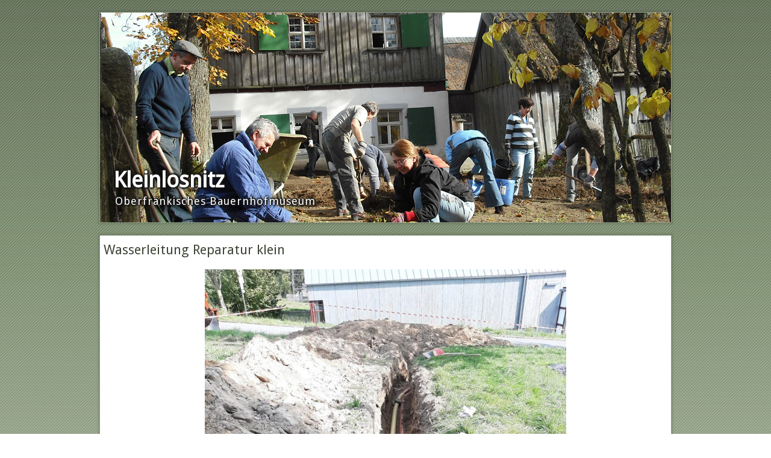

--- FILE ---
content_type: text/css
request_url: https://www.kleinlosnitz.de/wp-content/themes/kleinlosnitz_V2_0/style.css
body_size: 9167
content:
/*
Theme Name: kleinlosnitz_V2_0
Theme URI: 
Description: 
Version: 2.0
Author: Kirchmann-Medien
Author URI: http://www.k-medien.com
Tags: fixed-width, three-columns, valid HTML5, widgets
*/

/* Created by Artisteer v4.3.0.60745 */

#km-main
{
   background: #78886D url('images/page.png') fixed;
   background: -webkit-linear-gradient(top, rgba(68, 77, 62, 0.14) 0, rgba(128, 144, 117, 0.17) 436px, rgba(171, 182, 164, 0.27) 735px) no-repeat, url('images/page.png'), -webkit-linear-gradient(top, #55604D 0, #7D8E71 436px, #9AA691 735px) no-repeat;
   background: -moz-linear-gradient(top, rgba(68, 77, 62, 0.14) 0, rgba(128, 144, 117, 0.17) 436px, rgba(171, 182, 164, 0.27) 735px) no-repeat, url('images/page.png'), -moz-linear-gradient(top, #55604D 0, #7D8E71 436px, #9AA691 735px) no-repeat;
   background: -o-linear-gradient(top, rgba(68, 77, 62, 0.14) 0, rgba(128, 144, 117, 0.17) 436px, rgba(171, 182, 164, 0.27) 735px) no-repeat, url('images/page.png'), -o-linear-gradient(top, #55604D 0, #7D8E71 436px, #9AA691 735px) no-repeat;
   background: -ms-linear-gradient(top, rgba(68, 77, 62, 0.14) 0, rgba(128, 144, 117, 0.17) 436px, rgba(171, 182, 164, 0.27) 735px) no-repeat, url('images/page.png'), -ms-linear-gradient(top, #55604D 0, #7D8E71 436px, #9AA691 735px) no-repeat;
   -svg-background: linear-gradient(top, rgba(68, 77, 62, 0.14) 0, rgba(128, 144, 117, 0.17) 436px, rgba(171, 182, 164, 0.27) 735px) no-repeat, url('images/page.png'), linear-gradient(top, #55604D 0, #7D8E71 436px, #9AA691 735px) no-repeat;
   background: linear-gradient(to bottom, rgba(68, 77, 62, 0.14) 0, rgba(128, 144, 117, 0.17) 436px, rgba(171, 182, 164, 0.27) 735px) no-repeat, url('images/page.png'), linear-gradient(to bottom, #55604D 0, #7D8E71 436px, #9AA691 735px) no-repeat;
   background-attachment: fixed, fixed, fixed !important;
   margin:0 auto;
   font-size: 12px;
   font-family: 'Droid Sans', Arial, 'Arial Unicode MS', Helvetica, Sans-Serif;
   font-weight: normal;
   font-style: normal;
   position: relative;
   width: 100%;
   min-height: 100%;
   left: 0;
   top: 0;
   cursor:default;
   overflow:hidden;
}
table, ul.km-hmenu
{
   font-size: 12px;
   font-family: 'Droid Sans', Arial, 'Arial Unicode MS', Helvetica, Sans-Serif;
   font-weight: normal;
   font-style: normal;
}

h1, h2, h3, h4, h5, h6, p, a, ul, ol, li
{
   margin: 0;
   padding: 0;
}

/* Reset buttons border. It's important for input and button tags. 
 * border-collapse should be separate for shadow in IE. 
 */
.km-button
{
   border-collapse: separate;
   -webkit-background-origin: border !important;
   -moz-background-origin: border !important;
   background-origin: border-box !important;
   background: #729970;
   background: -webkit-linear-gradient(top, #638961 0, #6C956A 15%, #81A47F 40%, #84A682 50%, #81A47F 60%, #6C956A 85%, #638961 100%) no-repeat;
   background: -moz-linear-gradient(top, #638961 0, #6C956A 15%, #81A47F 40%, #84A682 50%, #81A47F 60%, #6C956A 85%, #638961 100%) no-repeat;
   background: -o-linear-gradient(top, #638961 0, #6C956A 15%, #81A47F 40%, #84A682 50%, #81A47F 60%, #6C956A 85%, #638961 100%) no-repeat;
   background: -ms-linear-gradient(top, #638961 0, #6C956A 15%, #81A47F 40%, #84A682 50%, #81A47F 60%, #6C956A 85%, #638961 100%) no-repeat;
   -svg-background: linear-gradient(top, #638961 0, #6C956A 15%, #81A47F 40%, #84A682 50%, #81A47F 60%, #6C956A 85%, #638961 100%) no-repeat;
   background: linear-gradient(to bottom, #638961 0, #6C956A 15%, #81A47F 40%, #84A682 50%, #81A47F 60%, #6C956A 85%, #638961 100%) no-repeat;
   -webkit-border-radius:3px;
   -moz-border-radius:3px;
   border-radius:3px;
   -webkit-box-shadow:1px 1px 2px 1px rgba(0, 0, 0, 0.15);
   -moz-box-shadow:1px 1px 2px 1px rgba(0, 0, 0, 0.15);
   box-shadow:1px 1px 2px 1px rgba(0, 0, 0, 0.15);
   border:1px solid #729970;
   padding:0 5px;
   margin:0 auto;
   height:19px;
}

.km-postcontent,
.km-postheadericons,
.km-postfootericons,
.km-blockcontent,
ul.km-vmenu a 
{
   text-align: left;
}

.km-postcontent,
.km-postcontent li,
.km-postcontent table,
.km-postcontent a,
.km-postcontent a:link,
.km-postcontent a:visited,
.km-postcontent a.visited,
.km-postcontent a:hover,
.km-postcontent a.hovered
{
   font-family: 'Droid Sans', Arial, 'Arial Unicode MS', Helvetica, Sans-Serif;
   line-height: 150%;
}

.km-postcontent p
{
   margin: 12px 0;
}

.km-postcontent h1, .km-postcontent h1 a, .km-postcontent h1 a:link, .km-postcontent h1 a:visited, .km-postcontent h1 a:hover,
.km-postcontent h2, .km-postcontent h2 a, .km-postcontent h2 a:link, .km-postcontent h2 a:visited, .km-postcontent h2 a:hover,
.km-postcontent h3, .km-postcontent h3 a, .km-postcontent h3 a:link, .km-postcontent h3 a:visited, .km-postcontent h3 a:hover,
.km-postcontent h4, .km-postcontent h4 a, .km-postcontent h4 a:link, .km-postcontent h4 a:visited, .km-postcontent h4 a:hover,
.km-postcontent h5, .km-postcontent h5 a, .km-postcontent h5 a:link, .km-postcontent h5 a:visited, .km-postcontent h5 a:hover,
.km-postcontent h6, .km-postcontent h6 a, .km-postcontent h6 a:link, .km-postcontent h6 a:visited, .km-postcontent h6 a:hover,
.km-blockheader .t, .km-blockheader .t a, .km-blockheader .t a:link, .km-blockheader .t a:visited, .km-blockheader .t a:hover,
.km-vmenublockheader .t, .km-vmenublockheader .t a, .km-vmenublockheader .t a:link, .km-vmenublockheader .t a:visited, .km-vmenublockheader .t a:hover,
.km-headline, .km-headline a, .km-headline a:link, .km-headline a:visited, .km-headline a:hover,
.km-slogan, .km-slogan a, .km-slogan a:link, .km-slogan a:visited, .km-slogan a:hover,
.km-postheader, .km-postheader a, .km-postheader a:link, .km-postheader a:visited, .km-postheader a:hover
{
   font-size: 29px;
   font-family: 'Droid Sans', Arial, 'Arial Unicode MS', Helvetica, Sans-Serif;
   font-weight: normal;
   font-style: normal;
   line-height: 120%;
}

.km-postcontent a, .km-postcontent a:link
{
   font-family: 'Droid Sans', Arial, 'Arial Unicode MS', Helvetica, Sans-Serif;
   text-decoration: none;
   color: #414A3B;
}

.km-postcontent a:visited, .km-postcontent a.visited
{
   font-family: 'Droid Sans', Arial, 'Arial Unicode MS', Helvetica, Sans-Serif;
   text-decoration: none;
   color: #414A3B;
}

.km-postcontent  a:hover, .km-postcontent a.hover
{
   font-family: 'Droid Sans', Arial, 'Arial Unicode MS', Helvetica, Sans-Serif;
   text-decoration: underline;
   color: #B6BFB0;
}

.km-postcontent h1
{
   color: #414A3B;
   margin: 10px 0 0;
   font-size: 27px;
   font-family: 'Droid Sans', Arial, 'Arial Unicode MS', Helvetica, Sans-Serif;
}

.km-blockcontent h1
{
   margin: 10px 0 0;
   font-size: 27px;
   font-family: 'Droid Sans', Arial, 'Arial Unicode MS', Helvetica, Sans-Serif;
}

.km-postcontent h1 a, .km-postcontent h1 a:link, .km-postcontent h1 a:hover, .km-postcontent h1 a:visited, .km-blockcontent h1 a, .km-blockcontent h1 a:link, .km-blockcontent h1 a:hover, .km-blockcontent h1 a:visited 
{
   font-size: 27px;
   font-family: 'Droid Sans', Arial, 'Arial Unicode MS', Helvetica, Sans-Serif;
}

.km-postcontent h2
{
   color: #414A3B;
   margin: 10px 0 0;
   font-size: 25px;
   font-family: 'Droid Sans', Arial, 'Arial Unicode MS', Helvetica, Sans-Serif;
}

.km-blockcontent h2
{
   margin: 10px 0 0;
   font-size: 25px;
   font-family: 'Droid Sans', Arial, 'Arial Unicode MS', Helvetica, Sans-Serif;
}

.km-postcontent h2 a, .km-postcontent h2 a:link, .km-postcontent h2 a:hover, .km-postcontent h2 a:visited, .km-blockcontent h2 a, .km-blockcontent h2 a:link, .km-blockcontent h2 a:hover, .km-blockcontent h2 a:visited 
{
   font-size: 25px;
   font-family: 'Droid Sans', Arial, 'Arial Unicode MS', Helvetica, Sans-Serif;
}

.km-postcontent h3
{
   color: #E2341D;
   margin: 10px 0 0;
   font-size: 16px;
   font-family: 'Droid Sans', Arial, 'Arial Unicode MS', Helvetica, Sans-Serif;
}

.km-blockcontent h3
{
   margin: 10px 0 0;
   font-size: 16px;
   font-family: 'Droid Sans', Arial, 'Arial Unicode MS', Helvetica, Sans-Serif;
}

.km-postcontent h3 a, .km-postcontent h3 a:link, .km-postcontent h3 a:hover, .km-postcontent h3 a:visited, .km-blockcontent h3 a, .km-blockcontent h3 a:link, .km-blockcontent h3 a:hover, .km-blockcontent h3 a:visited 
{
   font-size: 16px;
   font-family: 'Droid Sans', Arial, 'Arial Unicode MS', Helvetica, Sans-Serif;
}

.km-postcontent h4
{
   color: #233022;
   margin: 10px 0 0;
   font-size: 16px;
   font-family: 'Droid Sans', Arial, 'Arial Unicode MS', Helvetica, Sans-Serif;
}

.km-blockcontent h4
{
   margin: 10px 0 0;
   font-size: 16px;
   font-family: 'Droid Sans', Arial, 'Arial Unicode MS', Helvetica, Sans-Serif;
}

.km-postcontent h4 a, .km-postcontent h4 a:link, .km-postcontent h4 a:hover, .km-postcontent h4 a:visited, .km-blockcontent h4 a, .km-blockcontent h4 a:link, .km-blockcontent h4 a:hover, .km-blockcontent h4 a:visited 
{
   font-size: 16px;
   font-family: 'Droid Sans', Arial, 'Arial Unicode MS', Helvetica, Sans-Serif;
}

.km-postcontent h5
{
   color: #233022;
   margin: 10px 0 0;
   font-size: 13px;
   font-family: 'Droid Sans', Arial, 'Arial Unicode MS', Helvetica, Sans-Serif;
}

.km-blockcontent h5
{
   margin: 10px 0 0;
   font-size: 13px;
   font-family: 'Droid Sans', Arial, 'Arial Unicode MS', Helvetica, Sans-Serif;
}

.km-postcontent h5 a, .km-postcontent h5 a:link, .km-postcontent h5 a:hover, .km-postcontent h5 a:visited, .km-blockcontent h5 a, .km-blockcontent h5 a:link, .km-blockcontent h5 a:hover, .km-blockcontent h5 a:visited 
{
   font-size: 13px;
   font-family: 'Droid Sans', Arial, 'Arial Unicode MS', Helvetica, Sans-Serif;
}

.km-postcontent h6
{
   color: #527150;
   margin: 10px 0 0;
   font-size: 12px;
   font-family: 'Droid Sans', Arial, 'Arial Unicode MS', Helvetica, Sans-Serif;
}

.km-blockcontent h6
{
   margin: 10px 0 0;
   font-size: 12px;
   font-family: 'Droid Sans', Arial, 'Arial Unicode MS', Helvetica, Sans-Serif;
}

.km-postcontent h6 a, .km-postcontent h6 a:link, .km-postcontent h6 a:hover, .km-postcontent h6 a:visited, .km-blockcontent h6 a, .km-blockcontent h6 a:link, .km-blockcontent h6 a:hover, .km-blockcontent h6 a:visited 
{
   font-size: 12px;
   font-family: 'Droid Sans', Arial, 'Arial Unicode MS', Helvetica, Sans-Serif;
}

header, footer, article, nav, #km-hmenu-bg, .km-sheet, .km-hmenu a, .km-vmenu a, .km-slidenavigator > a, .km-checkbox:before, .km-radiobutton:before
{
   -webkit-background-origin: border !important;
   -moz-background-origin: border !important;
   background-origin: border-box !important;
}

header, footer, article, nav, #km-hmenu-bg, .km-sheet, .km-slidenavigator > a, .km-checkbox:before, .km-radiobutton:before
{
   display: block;
   -webkit-box-sizing: border-box;
   -moz-box-sizing: border-box;
   box-sizing: border-box;
}

ul
{
   list-style-type: none;
}

ol
{
   list-style-position: inside;
}

html, body
{
   height: 100%;
}

/**
 * 2. Prevent iOS text size adjust after orientation change, without disabling
 *    user zoom.
 * https://github.com/necolas/normalize.css
 */

html {
   -ms-text-size-adjust: 100%;
   /* 2 */
    -webkit-text-size-adjust: 100%;
/* 2 */}

body
{
   padding: 0;
   margin:0;
   min-width: 950px;
   color: #000000;
}

.km-header:before, 
#km-header-bg:before, 
.km-layout-cell:before, 
.km-layout-wrapper:before, 
.km-footer:before, 
.km-nav:before, 
#km-hmenu-bg:before, 
.km-sheet:before 
{
   width: 100%;
   content: " ";
   display: table;
   border-collapse: collapse;
   border-spacing: 0;
}

.km-header:after, 
#km-header-bg:after, 
.km-layout-cell:after, 
.km-layout-wrapper:after, 
.km-footer:after, 
.km-nav:after, 
#km-hmenu-bg:after, 
.km-sheet:after,
.cleared, .clearfix:after 
{
   clear: both;
   font: 0/0 serif;
   display: block;
   content: " ";
}

form
{
   padding: 0;
   margin: 0;
}

table.position
{
   position: relative;
   width: 100%;
   table-layout: fixed;
}

li h1, .km-postcontent li h1, .km-blockcontent li h1 
{
   margin:1px;
} 
li h2, .km-postcontent li h2, .km-blockcontent li h2 
{
   margin:1px;
} 
li h3, .km-postcontent li h3, .km-blockcontent li h3 
{
   margin:1px;
} 
li h4, .km-postcontent li h4, .km-blockcontent li h4 
{
   margin:1px;
} 
li h5, .km-postcontent li h5, .km-blockcontent li h5 
{
   margin:1px;
} 
li h6, .km-postcontent li h6, .km-blockcontent li h6 
{
   margin:1px;
} 
li p, .km-postcontent li p, .km-blockcontent li p 
{
   margin:1px;
}


.km-shapes
{
   position: absolute;
   top: 0;
   right: 0;
   bottom: 0;
   left: 0;
   overflow: hidden;
   z-index: 0;
}

.km-slider-inner {
   position: relative;
   overflow: hidden;
   width: 100%;
   height: 100%;
}

.km-slidenavigator > a {
   display: inline-block;
   vertical-align: middle;
   outline-style: none;
   font-size: 1px;
}

.km-slidenavigator > a:last-child {
   margin-right: 0 !important;
}

.km-headline
{
  display: inline-block;
  position: absolute;
  min-width: 50px;
  top: 257px;
  left: 3.18%;
  margin-left: -6px !important;
  line-height: 100%;
  -webkit-transform: rotate(0deg);
  -moz-transform: rotate(0deg);
  -o-transform: rotate(0deg);
  -ms-transform: rotate(0deg);
  transform: rotate(0deg);
  z-index: 101;
}

.km-headline, 
.km-headline a, 
.km-headline a:link, 
.km-headline a:visited, 
.km-headline a:hover
{
font-size: 36px;
font-family: 'Droid Sans', Arial, 'Arial Unicode MS', Helvetica, Sans-Serif;
font-weight: bold;
font-style: normal;
text-decoration: none;
text-align: left;
text-shadow: 2px 0px 3px rgb(23, 23, 23), 2px 0px 3px rgb(23, 23, 23), 0px -2px 3px rgb(23, 23, 23), 0px 2px 3px rgb(23, 23, 23), 1px 0px 13px rgba(0, 0, 0, 0.99);
  padding: 0;
  margin: 0;
  color: #FFFFFF !important;
  white-space: nowrap;
}
.km-slogan
{
  display: inline-block;
  position: absolute;
  min-width: 50px;
  top: 306px;
  left: 4.06%;
  line-height: 100%;
  margin-left: -13px !important;
  -webkit-transform: rotate(0deg);
  -moz-transform: rotate(0deg);
  -o-transform: rotate(0deg);
  -ms-transform: rotate(0deg);
  transform: rotate(0deg);
  z-index: 102;
  white-space: nowrap;
}

.km-slogan, 
.km-slogan a, 
.km-slogan a:link, 
.km-slogan a:visited, 
.km-slogan a:hover
{
font-size: 18px;
font-family: 'Droid Sans', Arial, 'Arial Unicode MS', Helvetica, Sans-Serif;
text-decoration: none;
letter-spacing: 1px;
text-align: left;
text-shadow: 2px 0px 2px rgb(23, 23, 23), 2px 0px 2px rgb(23, 23, 23), 0px -2px 2px rgb(23, 23, 23), 0px 2px 2px rgb(23, 23, 23), 1px 0px 12px rgba(0, 0, 0, 0.99);
  padding: 0;
  margin: 0;
  color: #FFFFFF !important;
}







.km-header
{
   -webkit-box-shadow:0 0 3px 2px rgba(0, 0, 0, 0.15);
   -moz-box-shadow:0 0 3px 2px rgba(0, 0, 0, 0.15);
   box-shadow:0 0 3px 2px rgba(0, 0, 0, 0.15);
   border:1px solid #92A088;
   margin:20px auto 0;
   background-repeat: no-repeat;
   height: 350px;
   background-image: url('images/header.jpg');
   background-position: 0 0;
   position: relative;
   width: 950px;
   z-index: auto !important;
}

.custom-responsive .km-header
{
   background-image: url('images/header.jpg');
   background-position: 0 0;
}

.default-responsive .km-header,
.default-responsive #km-header-bg
{
   background-image: url('images/header.jpg');
   background-position: center center;
   background-size: cover;
}

.km-header>.widget 
{
   position:absolute;
   z-index:101;
}

.km-sheet
{
   background: #FFFFFF;
   -webkit-box-shadow:0 0 3px 2px rgba(0, 0, 0, 0.15);
   -moz-box-shadow:0 0 3px 2px rgba(0, 0, 0, 0.15);
   box-shadow:0 0 3px 2px rgba(0, 0, 0, 0.15);
   border:1px solid #92A088;
   padding:6px;
   margin:20px auto 0;
   position:relative;
   cursor:auto;
   width: 950px;
   z-index: auto !important;
}

.km-layout-wrapper
{
   position: relative;
   margin: 0 auto 0 auto;
   z-index: auto !important;
}

.km-content-layout
{
   display: table;
   width: 100%;
   table-layout: fixed;
}

.km-content-layout-row 
{
   display: table-row;
}

.km-layout-cell
{
   -webkit-box-sizing: border-box;
   -moz-box-sizing: border-box;
   box-sizing: border-box;
   display: table-cell;
   vertical-align: top;
}

/* need only for content layout in post content */ 
.km-postcontent .km-content-layout
{
   border-collapse: collapse;
}

.km-vmenublock
{
   margin:5px;
}
div.km-vmenublock img
{
   margin: 0;
}

.km-vmenublockheader
{
   padding:10px 0;
   margin:0 auto;
}
.km-vmenublockheader .t,
.km-vmenublockheader .t a,
.km-vmenublockheader .t a:link,
.km-vmenublockheader .t a:visited, 
.km-vmenublockheader .t a:hover
{
   color: #000000;
   font-size: 16px;
   font-family: 'Droid Sans', Arial, 'Arial Unicode MS', Helvetica, Sans-Serif;
   font-weight: normal;
   font-style: normal;
   margin: 0 10px;
}

.km-vmenublockcontent
{
   margin:0 auto;
}

ul.km-vmenu, ul.km-vmenu ul
{
   list-style: none;
   display: block;
}

ul.km-vmenu, ul.km-vmenu li
{
   display: block;
   margin: 0;
   padding: 0;
   width: auto;
   line-height: 0;
}

ul.km-vmenu
{
   margin-top: 0;
   margin-bottom: 0;
}

ul.km-vmenu ul
{
   display: none;
   margin: 0;
   padding: 0;
   position: relative;
}

ul.km-vmenu ul.active
{
   display: block;
}

ul.km-vmenu>li>a
{
   padding:0 15px;
   margin:0 auto;
   font-size: 12px;
   font-family: 'Droid Sans', Arial, 'Arial Unicode MS', Helvetica, Sans-Serif;
   font-weight: normal;
   font-style: normal;
   text-decoration: none;
   color: #384E37;
   min-height: 30px;
   line-height: 30px;
}
ul.km-vmenu a 
{
   display: block;
   cursor: pointer;
   z-index: 1;
   position:relative;
}

ul.km-vmenu li{
   position:relative;
}

ul.km-vmenu>li
{
   margin-top: 1px;
}
ul.km-vmenu>li>ul
{
   padding: 0;
   margin-top: 0;
   margin-bottom: 0;
}
ul.km-vmenu>li:first-child
{
   margin-top:0;
}

ul.km-vmenu>li>a:before
{
   content:url('images/vmenuitemicon.png');
   margin-right:5px;
   bottom: 2px;
   position:relative;
   display:inline-block;
   vertical-align:middle;
   font-size:0;
   line-height:0;
}
.opera ul.km-vmenu>li>a:before
{
   /* Vertical-align:middle in Opera doesn't need additional offset */
    bottom: 0;
}

ul.km-vmenu>li>a.active:before
{
   content:url('images/vmenuactiveitemicon.png');
   margin-right:5px;
   bottom: 2px;
   position:relative;
   display:inline-block;
   vertical-align:middle;
   font-size:0;
   line-height:0;
}
.opera ul.km-vmenu>li>a.active:before
{
   /* Vertical-align:middle in Opera doesn't need additional offset */
    bottom: 0;
}

ul.km-vmenu>li>a:hover:before,  ul.km-vmenu>li>a.active:hover:before,  ul.km-vmenu>li:hover>a:before,  ul.km-vmenu>li:hover>a.active:before
{
   content:url('images/vmenuhovereditemicon.png');
   margin-right:5px;
   bottom: 2px;
   position:relative;
   display:inline-block;
   vertical-align:middle;
   font-size:0;
   line-height:0;
}
.opera ul.km-vmenu>li>a:hover:before, .opera   ul.km-vmenu>li>a.active:hover:before, .opera   ul.km-vmenu>li:hover>a:before, .opera   ul.km-vmenu>li:hover>a.active:before
{
   /* Vertical-align:middle in Opera doesn't need additional offset */
    bottom: 0;
}

ul.km-vmenu>li>a:hover, ul.km-vmenu>li>a.active:hover
{
   background: #8FAF8E;
   padding:0 15px;
   margin:0 auto;
}
ul.km-vmenu>li>a:hover, ul.km-vmenu>li>a.active:hover
{
   text-decoration: none;
}

ul.km-vmenu a:hover, ul.km-vmenu a.active:hover 
{
   color: #185468;
}

ul.km-vmenu>li>a.active:hover>span.border-top, ul.km-vmenu>li>a.active:hover>span.border-bottom 
{
   background-color: transparent;
}

ul.km-vmenu>li>a.active
{
   padding:0 15px;
   margin:0 auto;
   text-decoration: none;
   color: #384E37;
}

ul.km-vmenu>li:after, ul.km-vmenu>li>ul:after{
   display: block;
   position: absolute;
   content: ' ';
   left: 0;
   right: 0;
   top: -1px;
}

ul.km-vmenu>li:after, ul.km-vmenu>li>ul:after{
   z-index: 1;
   height: 0;
   border-bottom: 1px dotted #D8DDD5;
}

ul.km-vmenu>li:first-child:before, ul.km-vmenu>li:first-child:after 
{
   display:none;
}

ul.km-vmenu>li>ul:before
{
   margin:0 auto;
   display: block;
   position: absolute;
   content: ' ';
   top: 0;
   right: 0;
   bottom: 0;
   left: 0;
}

ul.km-vmenu li li a
{
   margin:0 auto;
   position: relative;
}
ul.km-vmenu ul li
{
   margin: 0;
   padding: 0;
}
ul.km-vmenu li li{
   position: relative;
   margin-top: 0;
}

ul.km-vmenu ul a
{
   display: block;
   position: relative;
   min-height: 24px;
   overflow: visible;
   padding: 0;
   padding-left: 27px;
   padding-right: 27px;
   z-index: 0;
   line-height: 24px;
   color: #384E37;
   font-size: 12px;
   font-family: 'Droid Sans', Arial, 'Arial Unicode MS', Helvetica, Sans-Serif;
   font-weight: normal;
   font-style: normal;
   text-decoration: none;
   margin-left: 0;
   margin-right: 0;
}

ul.km-vmenu ul a:visited, ul.km-vmenu ul a.active:hover, ul.km-vmenu ul a:hover, ul.km-vmenu ul a.active
{
   line-height: 24px;
   color: #384E37;
   font-size: 12px;
   font-family: 'Droid Sans', Arial, 'Arial Unicode MS', Helvetica, Sans-Serif;
   font-weight: normal;
   font-style: normal;
   text-decoration: none;
   margin-left: 0;
   margin-right: 0;
}

ul.km-vmenu ul ul a
{
   padding-left: 54px;
}
ul.km-vmenu ul ul ul a
{
   padding-left: 81px;
}
ul.km-vmenu ul ul ul ul a
{
   padding-left: 108px;
}
ul.km-vmenu ul ul ul ul ul a
{
   padding-left: 135px;
}

ul.km-vmenu ul>li>a:hover, ul.km-vmenu ul>li>a.active:hover
{
   background: #ADC4AB;
   margin:0 auto;
}
ul.km-vmenu ul li a:hover, ul.km-vmenu ul li a.active:hover
{
   text-decoration: none;
   color: #FFFFFF;
}

ul.km-vmenu ul a:hover:after
{
   background-position: center ;
}
ul.km-vmenu ul a.active:hover:after
{
   background-position: center ;
}
ul.km-vmenu ul a.active:after
{
   background-position: bottom ;
}

ul.km-vmenu ul>li>a.active
{
   background: #ADC4AB;
   margin:0 auto;
}
ul.km-vmenu ul a.active, ul.km-vmenu ul a:hover, ul.km-vmenu ul a.active:hover
{
   text-decoration: none;
   color: #415A3F;
}

.km-block
{
   -webkit-border-radius:4px;
   -moz-border-radius:4px;
   border-radius:4px;
   margin:3px;
}
div.km-block img
{
   border: none;
   margin: 5px;
}

.km-blockheader
{
   padding:12px 0;
   margin:0 auto;
}
.km-blockheader .t,
.km-blockheader .t a,
.km-blockheader .t a:link,
.km-blockheader .t a:visited, 
.km-blockheader .t a:hover
{
   color: #000000;
   font-size: 16px;
   font-family: 'Droid Sans', Arial, 'Arial Unicode MS', Helvetica, Sans-Serif;
   font-weight: normal;
   font-style: normal;
   margin: 0 5px;
}

.km-blockcontent
{
   margin:0 auto;
   color: #3F4739;
   font-size: 12px;
   font-family: 'Droid Sans', Arial, 'Arial Unicode MS', Helvetica, Sans-Serif;
   line-height: 175%;
}
.km-blockcontent table,
.km-blockcontent li, 
.km-blockcontent a,
.km-blockcontent a:link,
.km-blockcontent a:visited,
.km-blockcontent a:hover
{
   color: #3F4739;
   font-size: 12px;
   font-family: 'Droid Sans', Arial, 'Arial Unicode MS', Helvetica, Sans-Serif;
   line-height: 175%;
}

.km-blockcontent p
{
   margin: 0 5px;
}

.km-blockcontent a, .km-blockcontent a:link
{
   color: #414A3B;
   font-family: 'Droid Sans', Arial, 'Arial Unicode MS', Helvetica, Sans-Serif;
}

.km-blockcontent a:visited, .km-blockcontent a.visited
{
   color: #414A3B;
   font-family: 'Droid Sans', Arial, 'Arial Unicode MS', Helvetica, Sans-Serif;
   text-decoration: none;
}

.km-blockcontent a:hover, .km-blockcontent a.hover
{
   color: #7D8E71;
   font-family: 'Droid Sans', Arial, 'Arial Unicode MS', Helvetica, Sans-Serif;
   text-decoration: none;
}
.km-block ul>li:before
{
   content:url('images/blockbullets.png');
   margin-right:6px;
   bottom: 2px;
   position:relative;
   display:inline-block;
   vertical-align:middle;
   font-size:0;
   line-height:0;
   margin-left: -13px;
}
.opera .km-block ul>li:before
{
   /* Vertical-align:middle in Opera doesn't need additional offset */
    bottom: 0;
}

.km-block li
{
   font-size: 12px;
   font-family: 'Droid Sans', Arial, 'Arial Unicode MS', Helvetica, Sans-Serif;
   line-height: 175%;
   color: #3F4739;
   margin: 5px 0 0 10px;
}

.km-block ul>li, .km-block ol
{
   padding: 0;
}

.km-block ul>li
{
   padding-left: 13px;
}

.km-breadcrumbs
{
   margin:0 auto;
}

a.km-button,
a.km-button:link,
a:link.km-button:link,
body a.km-button:link,
a.km-button:visited,
body a.km-button:visited,
input.km-button,
button.km-button
{
   text-decoration: none;
   font-size: 12px;
   font-family: 'Droid Sans', Arial, 'Arial Unicode MS', Helvetica, Sans-Serif;
   font-weight: normal;
   font-style: normal;
   position:relative;
   display: inline-block;
   vertical-align: middle;
   white-space: nowrap;
   text-align: center;
   color: #000000;
   margin: 0 5px 0 0 !important;
   overflow: visible;
   cursor: pointer;
   text-indent: 0;
   line-height: 19px;
   -webkit-box-sizing: content-box;
   -moz-box-sizing: content-box;
   box-sizing: content-box;
}

.km-button img
{
   margin: 0;
   vertical-align: middle;
}

.firefox2 .km-button
{
   display: block;
   float: left;
}

input, select, textarea, a.km-search-button span
{
   vertical-align: middle;
   font-size: 12px;
   font-family: 'Droid Sans', Arial, 'Arial Unicode MS', Helvetica, Sans-Serif;
   font-weight: normal;
   font-style: normal;
}

.km-block select 
{
   width:96%;
}

input.km-button
{
   float: none !important;
   -webkit-appearance: none;
}

.km-button.active, .km-button.active:hover
{
   background: #8FAF8E;
   background: -webkit-linear-gradient(top, #7BA079 0, #9BB79A 40%, #9EB99D 50%, #9BB79A 60%, #7BA079 100%) no-repeat;
   background: -moz-linear-gradient(top, #7BA079 0, #9BB79A 40%, #9EB99D 50%, #9BB79A 60%, #7BA079 100%) no-repeat;
   background: -o-linear-gradient(top, #7BA079 0, #9BB79A 40%, #9EB99D 50%, #9BB79A 60%, #7BA079 100%) no-repeat;
   background: -ms-linear-gradient(top, #7BA079 0, #9BB79A 40%, #9EB99D 50%, #9BB79A 60%, #7BA079 100%) no-repeat;
   -svg-background: linear-gradient(top, #7BA079 0, #9BB79A 40%, #9EB99D 50%, #9BB79A 60%, #7BA079 100%) no-repeat;
   background: linear-gradient(to bottom, #7BA079 0, #9BB79A 40%, #9EB99D 50%, #9BB79A 60%, #7BA079 100%) no-repeat;
   -webkit-border-radius:3px;
   -moz-border-radius:3px;
   border-radius:3px;
   -webkit-box-shadow:1px 1px 2px 1px rgba(0, 0, 0, 0.15);
   -moz-box-shadow:1px 1px 2px 1px rgba(0, 0, 0, 0.15);
   box-shadow:1px 1px 2px 1px rgba(0, 0, 0, 0.15);
   border:1px solid #729970;
   padding:0 5px;
   margin:0 auto;
}
.km-button.active, .km-button.active:hover {
   color: #0A252E !important;
}

.km-button.hover, .km-button:hover
{
   background: #8FAF8E;
   background: -webkit-linear-gradient(top, #7BA079 0, #9BB79A 40%, #9EB99D 50%, #9BB79A 60%, #7BA079 100%) no-repeat;
   background: -moz-linear-gradient(top, #7BA079 0, #9BB79A 40%, #9EB99D 50%, #9BB79A 60%, #7BA079 100%) no-repeat;
   background: -o-linear-gradient(top, #7BA079 0, #9BB79A 40%, #9EB99D 50%, #9BB79A 60%, #7BA079 100%) no-repeat;
   background: -ms-linear-gradient(top, #7BA079 0, #9BB79A 40%, #9EB99D 50%, #9BB79A 60%, #7BA079 100%) no-repeat;
   -svg-background: linear-gradient(top, #7BA079 0, #9BB79A 40%, #9EB99D 50%, #9BB79A 60%, #7BA079 100%) no-repeat;
   background: linear-gradient(to bottom, #7BA079 0, #9BB79A 40%, #9EB99D 50%, #9BB79A 60%, #7BA079 100%) no-repeat;
   -webkit-border-radius:3px;
   -moz-border-radius:3px;
   border-radius:3px;
   -webkit-box-shadow:1px 1px 2px 1px rgba(0, 0, 0, 0.15);
   -moz-box-shadow:1px 1px 2px 1px rgba(0, 0, 0, 0.15);
   box-shadow:1px 1px 2px 1px rgba(0, 0, 0, 0.15);
   border:1px solid #729970;
   padding:0 5px;
   margin:0 auto;
}
.km-button.hover, .km-button:hover {
   color: #000000 !important;
}

input[type="text"], input[type="password"], input[type="email"], input[type="url"], input[type="color"], input[type="date"], input[type="datetime"], input[type="datetime-local"], input[type="month"], input[type="number"], input[type="range"], input[type="tel"], input[type="time"], input[type="week"], textarea
{
   background: #FFFFFF;
   -webkit-box-shadow:0 0 2px 1px rgba(0, 0, 0, 0.2);
   -moz-box-shadow:0 0 2px 1px rgba(0, 0, 0, 0.2);
   box-shadow:0 0 2px 1px rgba(0, 0, 0, 0.2);
   border:1px solid #7AC7E1;
   margin:0 auto;
}
input[type="text"], input[type="password"], input[type="email"], input[type="url"], input[type="color"], input[type="date"], input[type="datetime"], input[type="datetime-local"], input[type="month"], input[type="number"], input[type="range"], input[type="tel"], input[type="time"], input[type="week"], textarea
{
   width: auto;
   padding: 4px 0;
   color: #185468 !important;
   font-size: 12px;
   font-family: 'Droid Sans', Arial, 'Arial Unicode MS', Helvetica, Sans-Serif;
   font-weight: normal;
   font-style: normal;
   text-shadow: none;
}
input.km-error, textarea.km-error
{
   background: #FFFFFF;
   background: -webkit-linear-gradient(top, #BEC6B8 0, #DBDFD7 50%, #B6BFB0 50%, #D0D6CC 100%) no-repeat;
   background: -moz-linear-gradient(top, #BEC6B8 0, #DBDFD7 50%, #B6BFB0 50%, #D0D6CC 100%) no-repeat;
   background: -o-linear-gradient(top, #BEC6B8 0, #DBDFD7 50%, #B6BFB0 50%, #D0D6CC 100%) no-repeat;
   background: -ms-linear-gradient(top, #BEC6B8 0, #DBDFD7 50%, #B6BFB0 50%, #D0D6CC 100%) no-repeat;
   -svg-background: linear-gradient(top, #BEC6B8 0, #DBDFD7 50%, #B6BFB0 50%, #D0D6CC 100%) no-repeat;
   background: linear-gradient(to bottom, #BEC6B8 0, #DBDFD7 50%, #B6BFB0 50%, #D0D6CC 100%) no-repeat;
   border:1px solid #E2341D;
   margin:0 auto;
}
input.km-error, textarea.km-error {
   color: #185468 !important;
   font-size: 12px;
   font-family: 'Droid Sans', Arial, 'Arial Unicode MS', Helvetica, Sans-Serif;
   font-weight: normal;
   font-style: normal;
}
form.km-search input[type="text"]
{
   border-radius: 0;
   border:1px solid rgba(70, 79, 64, 0.75);
   margin:0 auto;
   width: 100%;
   padding: 4px 0;
   -webkit-box-sizing: border-box;
   -moz-box-sizing: border-box;
   box-sizing: border-box;
   color: #185468 !important;
   font-size: 12px;
   font-family: 'Droid Sans', Arial, 'Arial Unicode MS', Helvetica, Sans-Serif;
   font-weight: normal;
   font-style: normal;
}
form.km-search 
{
   background-image: none;
   border: 0;
   display:block;
   position:relative;
   top:0;
   padding:0;
   margin:5px;
   left:0;
   line-height: 0;
}

form.km-search input, a.km-search-button
{
   -webkit-appearance: none;
   top:0;
   right:0;
}

form.km-search>input, a.km-search-button{
   bottom:0;
   left:0;
   vertical-align: middle;
}

form.km-search input[type="submit"], input.km-search-button, a.km-search-button
{
   border-radius: 0;
   margin:0 auto;
}
form.km-search input[type="submit"], input.km-search-button, a.km-search-button {
   position:absolute;
   left:auto;
   display:block;
   border:none;
   background:url('images/searchicon.png') center center no-repeat;
   width:24px;
   height: 100%;
   padding:0;
   color: #000000 !important;
   cursor: pointer;
}

a.km-search-button span.km-search-button-text {
   display: none;
}

label.km-checkbox:before
{
   background: #FFFFFF;
   background: -webkit-linear-gradient(top, #D8DDD5 0, #FAFAF9 20%, #E5E8E3 50%, #D3D8CF 80%, #DDE1DA 100%) no-repeat;
   background: -moz-linear-gradient(top, #D8DDD5 0, #FAFAF9 20%, #E5E8E3 50%, #D3D8CF 80%, #DDE1DA 100%) no-repeat;
   background: -o-linear-gradient(top, #D8DDD5 0, #FAFAF9 20%, #E5E8E3 50%, #D3D8CF 80%, #DDE1DA 100%) no-repeat;
   background: -ms-linear-gradient(top, #D8DDD5 0, #FAFAF9 20%, #E5E8E3 50%, #D3D8CF 80%, #DDE1DA 100%) no-repeat;
   -svg-background: linear-gradient(top, #D8DDD5 0, #FAFAF9 20%, #E5E8E3 50%, #D3D8CF 80%, #DDE1DA 100%) no-repeat;
   background: linear-gradient(to bottom, #D8DDD5 0, #FAFAF9 20%, #E5E8E3 50%, #D3D8CF 80%, #DDE1DA 100%) no-repeat;
   -webkit-border-radius:2px;
   -moz-border-radius:2px;
   border-radius:2px;
   -webkit-box-shadow:0 0 2px 1px rgba(0, 0, 0, 0.4);
   -moz-box-shadow:0 0 2px 1px rgba(0, 0, 0, 0.4);
   box-shadow:0 0 2px 1px rgba(0, 0, 0, 0.4);
   border:1px solid #92A088;
   margin:0 auto;
   width:16px;
   height:16px;
}
label.km-checkbox
{
   cursor: pointer;
   font-size: 12px;
   font-family: 'Droid Sans', Arial, 'Arial Unicode MS', Helvetica, Sans-Serif;
   font-weight: normal;
   font-style: normal;
   line-height: 16px;
   display: inline-block;
   color: #185468 !important;
}

.km-checkbox>input[type="checkbox"]
{
   margin: 0 5px 0 0;
}

label.km-checkbox.active:before
{
   background: #C1D3C0;
   background: -webkit-linear-gradient(top, #B8CCB7 0, #DCE6DB 20%, #C7D7C6 50%, #B5CAB4 80%, #C1D3C0 100%) no-repeat;
   background: -moz-linear-gradient(top, #B8CCB7 0, #DCE6DB 20%, #C7D7C6 50%, #B5CAB4 80%, #C1D3C0 100%) no-repeat;
   background: -o-linear-gradient(top, #B8CCB7 0, #DCE6DB 20%, #C7D7C6 50%, #B5CAB4 80%, #C1D3C0 100%) no-repeat;
   background: -ms-linear-gradient(top, #B8CCB7 0, #DCE6DB 20%, #C7D7C6 50%, #B5CAB4 80%, #C1D3C0 100%) no-repeat;
   -svg-background: linear-gradient(top, #B8CCB7 0, #DCE6DB 20%, #C7D7C6 50%, #B5CAB4 80%, #C1D3C0 100%) no-repeat;
   background: linear-gradient(to bottom, #B8CCB7 0, #DCE6DB 20%, #C7D7C6 50%, #B5CAB4 80%, #C1D3C0 100%) no-repeat;
   -webkit-border-radius:2px;
   -moz-border-radius:2px;
   border-radius:2px;
   -webkit-box-shadow:0 0 2px 1px rgba(0, 0, 0, 0.4);
   -moz-box-shadow:0 0 2px 1px rgba(0, 0, 0, 0.4);
   box-shadow:0 0 2px 1px rgba(0, 0, 0, 0.4);
   border:1px solid #50B6D7;
   margin:0 auto;
   width:16px;
   height:16px;
   display: inline-block;
}

label.km-checkbox.hovered:before
{
   background: #B4E0EE;
   background: -webkit-linear-gradient(top, #A8DAEB 0, #DAEFF7 20%, #B8E1EF 50%, #A4D9EA 80%, #B0DEED 100%) no-repeat;
   background: -moz-linear-gradient(top, #A8DAEB 0, #DAEFF7 20%, #B8E1EF 50%, #A4D9EA 80%, #B0DEED 100%) no-repeat;
   background: -o-linear-gradient(top, #A8DAEB 0, #DAEFF7 20%, #B8E1EF 50%, #A4D9EA 80%, #B0DEED 100%) no-repeat;
   background: -ms-linear-gradient(top, #A8DAEB 0, #DAEFF7 20%, #B8E1EF 50%, #A4D9EA 80%, #B0DEED 100%) no-repeat;
   -svg-background: linear-gradient(top, #A8DAEB 0, #DAEFF7 20%, #B8E1EF 50%, #A4D9EA 80%, #B0DEED 100%) no-repeat;
   background: linear-gradient(to bottom, #A8DAEB 0, #DAEFF7 20%, #B8E1EF 50%, #A4D9EA 80%, #B0DEED 100%) no-repeat;
   -webkit-border-radius:2px;
   -moz-border-radius:2px;
   border-radius:2px;
   -webkit-box-shadow:0 0 2px 1px rgba(0, 0, 0, 0.4);
   -moz-box-shadow:0 0 2px 1px rgba(0, 0, 0, 0.4);
   box-shadow:0 0 2px 1px rgba(0, 0, 0, 0.4);
   border:1px solid #50B6D7;
   margin:0 auto;
   width:16px;
   height:16px;
   display: inline-block;
}

label.km-radiobutton:before
{
   background: #FFFFFF;
   background: -webkit-linear-gradient(top, #D8DDD5 0, #FAFAF9 20%, #E5E8E3 50%, #D3D8CF 80%, #DDE1DA 100%) no-repeat;
   background: -moz-linear-gradient(top, #D8DDD5 0, #FAFAF9 20%, #E5E8E3 50%, #D3D8CF 80%, #DDE1DA 100%) no-repeat;
   background: -o-linear-gradient(top, #D8DDD5 0, #FAFAF9 20%, #E5E8E3 50%, #D3D8CF 80%, #DDE1DA 100%) no-repeat;
   background: -ms-linear-gradient(top, #D8DDD5 0, #FAFAF9 20%, #E5E8E3 50%, #D3D8CF 80%, #DDE1DA 100%) no-repeat;
   -svg-background: linear-gradient(top, #D8DDD5 0, #FAFAF9 20%, #E5E8E3 50%, #D3D8CF 80%, #DDE1DA 100%) no-repeat;
   background: linear-gradient(to bottom, #D8DDD5 0, #FAFAF9 20%, #E5E8E3 50%, #D3D8CF 80%, #DDE1DA 100%) no-repeat;
   -webkit-border-radius:6px;
   -moz-border-radius:6px;
   border-radius:6px;
   -webkit-box-shadow:0 0 2px 1px rgba(0, 0, 0, 0.4);
   -moz-box-shadow:0 0 2px 1px rgba(0, 0, 0, 0.4);
   box-shadow:0 0 2px 1px rgba(0, 0, 0, 0.4);
   border:1px solid #92A088;
   margin:0 auto;
   width:12px;
   height:12px;
}
label.km-radiobutton
{
   cursor: pointer;
   font-size: 12px;
   font-family: 'Droid Sans', Arial, 'Arial Unicode MS', Helvetica, Sans-Serif;
   font-weight: normal;
   font-style: normal;
   line-height: 12px;
   display: inline-block;
   color: #185468 !important;
}

.km-radiobutton>input[type="radio"]
{
   vertical-align: baseline;
   margin: 0 5px 0 0;
}

label.km-radiobutton.active:before
{
   background: #C1D3C0;
   background: -webkit-linear-gradient(top, #B8CCB7 0, #DCE6DB 20%, #C7D7C6 50%, #B5CAB4 80%, #C1D3C0 100%) no-repeat;
   background: -moz-linear-gradient(top, #B8CCB7 0, #DCE6DB 20%, #C7D7C6 50%, #B5CAB4 80%, #C1D3C0 100%) no-repeat;
   background: -o-linear-gradient(top, #B8CCB7 0, #DCE6DB 20%, #C7D7C6 50%, #B5CAB4 80%, #C1D3C0 100%) no-repeat;
   background: -ms-linear-gradient(top, #B8CCB7 0, #DCE6DB 20%, #C7D7C6 50%, #B5CAB4 80%, #C1D3C0 100%) no-repeat;
   -svg-background: linear-gradient(top, #B8CCB7 0, #DCE6DB 20%, #C7D7C6 50%, #B5CAB4 80%, #C1D3C0 100%) no-repeat;
   background: linear-gradient(to bottom, #B8CCB7 0, #DCE6DB 20%, #C7D7C6 50%, #B5CAB4 80%, #C1D3C0 100%) no-repeat;
   -webkit-border-radius:6px;
   -moz-border-radius:6px;
   border-radius:6px;
   -webkit-box-shadow:0 0 2px 1px rgba(0, 0, 0, 0.4);
   -moz-box-shadow:0 0 2px 1px rgba(0, 0, 0, 0.4);
   box-shadow:0 0 2px 1px rgba(0, 0, 0, 0.4);
   border:1px solid #50B6D7;
   margin:0 auto;
   width:12px;
   height:12px;
   display: inline-block;
}

label.km-radiobutton.hovered:before
{
   background: #B4E0EE;
   background: -webkit-linear-gradient(top, #A8DAEB 0, #DAEFF7 20%, #B8E1EF 50%, #A4D9EA 80%, #B0DEED 100%) no-repeat;
   background: -moz-linear-gradient(top, #A8DAEB 0, #DAEFF7 20%, #B8E1EF 50%, #A4D9EA 80%, #B0DEED 100%) no-repeat;
   background: -o-linear-gradient(top, #A8DAEB 0, #DAEFF7 20%, #B8E1EF 50%, #A4D9EA 80%, #B0DEED 100%) no-repeat;
   background: -ms-linear-gradient(top, #A8DAEB 0, #DAEFF7 20%, #B8E1EF 50%, #A4D9EA 80%, #B0DEED 100%) no-repeat;
   -svg-background: linear-gradient(top, #A8DAEB 0, #DAEFF7 20%, #B8E1EF 50%, #A4D9EA 80%, #B0DEED 100%) no-repeat;
   background: linear-gradient(to bottom, #A8DAEB 0, #DAEFF7 20%, #B8E1EF 50%, #A4D9EA 80%, #B0DEED 100%) no-repeat;
   -webkit-border-radius:6px;
   -moz-border-radius:6px;
   border-radius:6px;
   -webkit-box-shadow:0 0 2px 1px rgba(0, 0, 0, 0.4);
   -moz-box-shadow:0 0 2px 1px rgba(0, 0, 0, 0.4);
   box-shadow:0 0 2px 1px rgba(0, 0, 0, 0.4);
   border:1px solid #50B6D7;
   margin:0 auto;
   width:12px;
   height:12px;
   display: inline-block;
}

.km-comments
{
   border-top:1px dotted #92A088;
   margin:0 auto;
   margin-top: 25px;
}

.km-comments h2
{
   color: #282D24;
}

.km-comment-inner
{
   background: #E2E8EE;
   background: transparent;
   -webkit-border-radius:2px;
   -moz-border-radius:2px;
   border-radius:2px;
   padding:5px;
   margin:0 auto;
   margin-left: 94px;
}
.km-comment-avatar 
{
   float:left;
   width:80px;
   height:80px;
   padding:1px;
   background:#fff;
   border:1px solid #E2E8EE;
}

.km-comment-avatar>img
{
   margin:0 !important;
   border:none !important;
}

.km-comment-content
{
   padding:10px 0;
   color: #364B35;
   font-family: 'Droid Sans', Arial, 'Arial Unicode MS', Helvetica, Sans-Serif;
}

.km-comment
{
   margin-top: 6px;
}

#comment-list>li:first-child>.km-comment
{
   margin-top: 0;
}

.km-comment-header
{
   color: #282D24;
   font-family: 'Droid Sans', Arial, 'Arial Unicode MS', Helvetica, Sans-Serif;
   line-height: 100%;
}

.km-comment-header a, 
.km-comment-header a:link, 
.km-comment-header a:visited,
.km-comment-header a.visited,
.km-comment-header a:hover,
.km-comment-header a.hovered
{
   font-family: 'Droid Sans', Arial, 'Arial Unicode MS', Helvetica, Sans-Serif;
   line-height: 100%;
}

.km-comment-header a, .km-comment-header a:link
{
   font-family: 'Droid Sans', Arial, 'Arial Unicode MS', Helvetica, Sans-Serif;
   color: #85947A;
}

.km-comment-header a:visited, .km-comment-header a.visited
{
   font-family: 'Droid Sans', Arial, 'Arial Unicode MS', Helvetica, Sans-Serif;
   color: #85947A;
}

.km-comment-header a:hover,  .km-comment-header a.hovered
{
   font-family: 'Droid Sans', Arial, 'Arial Unicode MS', Helvetica, Sans-Serif;
   color: #85947A;
}

.km-comment-content a, 
.km-comment-content a:link, 
.km-comment-content a:visited,
.km-comment-content a.visited,
.km-comment-content a:hover,
.km-comment-content a.hovered
{
   font-family: 'Droid Sans', Arial, 'Arial Unicode MS', Helvetica, Sans-Serif;
}

.km-comment-content a, .km-comment-content a:link
{
   font-family: 'Droid Sans', Arial, 'Arial Unicode MS', Helvetica, Sans-Serif;
   color: #2789AA;
}

.km-comment-content a:visited, .km-comment-content a.visited
{
   font-family: 'Droid Sans', Arial, 'Arial Unicode MS', Helvetica, Sans-Serif;
   color: #476246;
}

.km-comment-content a:hover,  .km-comment-content a.hovered
{
   font-family: 'Droid Sans', Arial, 'Arial Unicode MS', Helvetica, Sans-Serif;
   color: #2789AA;
}

.km-pager
{
   background: #EFF2F5;
   background: -webkit-linear-gradient(top, #FFFFFF 0, #93A8BE 100%) no-repeat;
   background: -moz-linear-gradient(top, #FFFFFF 0, #93A8BE 100%) no-repeat;
   background: -o-linear-gradient(top, #FFFFFF 0, #93A8BE 100%) no-repeat;
   background: -ms-linear-gradient(top, #FFFFFF 0, #93A8BE 100%) no-repeat;
   -svg-background: linear-gradient(top, #FFFFFF 0, #93A8BE 100%) no-repeat;
   background: linear-gradient(to bottom, #FFFFFF 0, #93A8BE 100%) no-repeat;
   -webkit-border-radius:2px;
   -moz-border-radius:2px;
   border-radius:2px;
   border:1px solid #92A088;
   padding:5px;
}

.km-pager>*:last-child
{
   margin-right:0 !important;
}

.km-pager>span {
   cursor:default;
}

.km-pager>*
{
   background: #D0D6CC;
   background: -webkit-linear-gradient(top, #FAFAF9 0, #A4B09C 100%) no-repeat;
   background: -moz-linear-gradient(top, #FAFAF9 0, #A4B09C 100%) no-repeat;
   background: -o-linear-gradient(top, #FAFAF9 0, #A4B09C 100%) no-repeat;
   background: -ms-linear-gradient(top, #FAFAF9 0, #A4B09C 100%) no-repeat;
   -svg-background: linear-gradient(top, #FAFAF9 0, #A4B09C 100%) no-repeat;
   background: linear-gradient(to bottom, #FAFAF9 0, #A4B09C 100%) no-repeat;
   -webkit-border-radius:2px;
   -moz-border-radius:2px;
   border-radius:2px;
   border:1px solid #D0D6CC;
   padding:7px;
   margin:0 4px 0 auto;
   line-height: normal;
   position:relative;
   display:inline-block;
   margin-left: 0;
}

.km-pager a:link,
.km-pager a:visited,
.km-pager .active
{
   line-height: normal;
   font-family: 'Droid Sans', Arial, 'Arial Unicode MS', Helvetica, Sans-Serif;
   text-decoration: none;
   color: #1C1F19
;
}

.km-pager .active
{
   background: #B6BFC9;
   background: -webkit-linear-gradient(top, #E5E8EB 0, #8796A6 100%) no-repeat;
   background: -moz-linear-gradient(top, #E5E8EB 0, #8796A6 100%) no-repeat;
   background: -o-linear-gradient(top, #E5E8EB 0, #8796A6 100%) no-repeat;
   background: -ms-linear-gradient(top, #E5E8EB 0, #8796A6 100%) no-repeat;
   -svg-background: linear-gradient(top, #E5E8EB 0, #8796A6 100%) no-repeat;
   background: linear-gradient(to bottom, #E5E8EB 0, #8796A6 100%) no-repeat;
   border:1px solid #D0D6CC;
   padding:7px;
   margin:0 4px 0 auto;
   color: #FFFFFF
;
}

.km-pager .more
{
   background: #D0D6CC;
   background: -webkit-linear-gradient(top, #FAFAF9 0, #A4B09C 100%) no-repeat;
   background: -moz-linear-gradient(top, #FAFAF9 0, #A4B09C 100%) no-repeat;
   background: -o-linear-gradient(top, #FAFAF9 0, #A4B09C 100%) no-repeat;
   background: -ms-linear-gradient(top, #FAFAF9 0, #A4B09C 100%) no-repeat;
   -svg-background: linear-gradient(top, #FAFAF9 0, #A4B09C 100%) no-repeat;
   background: linear-gradient(to bottom, #FAFAF9 0, #A4B09C 100%) no-repeat;
   border:1px solid #D0D6CC;
   margin:0 4px 0 auto;
}
.km-pager a.more:link,
.km-pager a.more:visited
{
   color: #0A252E
;
}
.km-pager a:hover
{
   background: #ACB6A4;
   background: -webkit-linear-gradient(top, #D3D8CF 0, #829277 100%) no-repeat;
   background: -moz-linear-gradient(top, #D3D8CF 0, #829277 100%) no-repeat;
   background: -o-linear-gradient(top, #D3D8CF 0, #829277 100%) no-repeat;
   background: -ms-linear-gradient(top, #D3D8CF 0, #829277 100%) no-repeat;
   -svg-background: linear-gradient(top, #D3D8CF 0, #829277 100%) no-repeat;
   background: linear-gradient(to bottom, #D3D8CF 0, #829277 100%) no-repeat;
   border:1px solid #D0D6CC;
   padding:7px;
   margin:0 4px 0 auto;
}
.km-pager  a:hover,
.km-pager  a.more:hover
{
   color: #1E221B
;
}
.km-pager>*:after
{
   margin:0 0 0 auto;
   display:inline-block;
   position:absolute;
   content: ' ';
   top:0;
   width:0;
   height:100%;
   right: 0;
   text-decoration:none;
}

.km-pager>*:last-child:after{
   display:none;
}

.km-commentsform
{
   background: #E2E8EE;
   background: transparent;
   padding:10px;
   margin:0 auto;
   margin-top:25px;
   color: #282D24;
}

.km-commentsform h2{
   padding-bottom:10px;
   margin: 0;
   color: #282D24;
}

.km-commentsform label {
   display: inline-block;
   line-height: 25px;
}

.km-commentsform input:not([type=submit]), .km-commentsform textarea {
   box-sizing: border-box;
   -moz-box-sizing: border-box;
   -webkit-box-sizing: border-box;
   width:100%;
   max-width:100%;
}

.km-commentsform .form-submit
{
   margin-top: 10px;
}
.km-post
{
   background: #B4E0EE;
   background: transparent;
   -webkit-border-radius:6px;
   -moz-border-radius:6px;
   border-radius:6px;
}
a img
{
   border: 0;
}

.km-article img, img.km-article, .km-block img, .km-footer-text img
{
   margin: 7px 7px 7px 7px;
}

.km-metadata-icons img
{
   border: none;
   vertical-align: middle;
   margin: 2px;
}

.km-article table, table.km-article
{
   border-collapse: collapse;
   margin: 1px;
}

.km-post .km-content-layout-br
{
   height: 0;
}

.km-article th, .km-article td
{
   padding: 2px;
   vertical-align: top;
   text-align: left;
}

.km-article th
{
   text-align: center;
   vertical-align: middle;
   padding: 7px;
}

pre
{
   overflow: auto;
   padding: 0.1em;
}

.preview-cms-logo
{
   border: 0;
   margin: 1em 1em 0 0;
   float: left;
}

.image-caption-wrapper
{
   padding: 7px 7px 7px 7px;
   -webkit-box-sizing: border-box;
   -moz-box-sizing: border-box;
   box-sizing: border-box;
}

.image-caption-wrapper img
{
   margin: 0 !important;
   -webkit-box-sizing: border-box;
   -moz-box-sizing: border-box;
   box-sizing: border-box;
}

.image-caption-wrapper div.km-collage
{
   margin: 0 !important;
   -webkit-box-sizing: border-box;
   -moz-box-sizing: border-box;
   box-sizing: border-box;
}

.image-caption-wrapper p
{
   font-size: 80%;
   text-align: right;
   margin: 0;
}

.km-postheader
{
   color: #3F4739;
   margin: 5px 10px 5px 0;
   font-size: 22px;
   font-family: 'Droid Sans', Arial, 'Arial Unicode MS', Helvetica, Sans-Serif;
   font-weight: normal;
   font-style: normal;
   text-align: left;
}

.km-postheader a, 
.km-postheader a:link, 
.km-postheader a:visited,
.km-postheader a.visited,
.km-postheader a:hover,
.km-postheader a.hovered
{
   font-size: 22px;
   font-family: 'Droid Sans', Arial, 'Arial Unicode MS', Helvetica, Sans-Serif;
   font-weight: normal;
   font-style: normal;
   text-align: left;
}

.km-postheader a, .km-postheader a:link
{
   font-family: 'Droid Sans', Arial, 'Arial Unicode MS', Helvetica, Sans-Serif;
   text-decoration: none;
   text-align: left;
   color: #3F4739;
}

.km-postheader a:visited, .km-postheader a.visited
{
   font-family: 'Droid Sans', Arial, 'Arial Unicode MS', Helvetica, Sans-Serif;
   text-decoration: none;
   text-align: left;
   color: #3F4739;
}

.km-postheader a:hover,  .km-postheader a.hovered
{
   font-family: 'Droid Sans', Arial, 'Arial Unicode MS', Helvetica, Sans-Serif;
   text-decoration: none;
   text-align: left;
   color: #414A3B;
}

.km-postcontent ul>li:before,  .km-post ul>li:before,  .km-textblock ul>li:before
{
   content:url('images/postbullets.png');
   margin-right:3px;
   bottom: 2px;
   position:relative;
   display:inline-block;
   vertical-align:middle;
   font-size:0;
   line-height:0;
}
.opera .km-postcontent ul>li:before, .opera   .km-post ul>li:before, .opera   .km-textblock ul>li:before
{
   /* Vertical-align:middle in Opera doesn't need additional offset */
    bottom: 0;
}

.km-postcontent li, .km-post li, .km-textblock li
{
   font-family: 'Droid Sans', Arial, 'Arial Unicode MS', Helvetica, Sans-Serif;
   color: #141712;
   margin: 3px 0 0 11px;
}

.km-postcontent ul>li, .km-post ul>li, .km-textblock ul>li, .km-postcontent ol, .km-post ol, .km-textblock ol
{
   padding: 0;
}

.km-postcontent ul>li, .km-post ul>li, .km-textblock ul>li
{
   padding-left: 10px;
}

.km-postcontent ul>li:before,  .km-post ul>li:before,  .km-textblock ul>li:before
{
   margin-left: -10px;
}

.km-postcontent ol, .km-post ol, .km-textblock ol, .km-postcontent ul, .km-post ul, .km-textblock ul
{
   margin: 1em 0 1em 11px;
}

.km-postcontent li ol, .km-post li ol, .km-textblock li ol, .km-postcontent li ul, .km-post li ul, .km-textblock li ul
{
   margin: 0.5em 0 0.5em 11px;
}

.km-postcontent li, .km-post li, .km-textblock li
{
   margin: 3px 0 0 0;
}

.km-postcontent ol>li, .km-post ol>li, .km-textblock ol>li
{
   /* overrides overflow for "ul li" and sets the default value */
  overflow: visible;
}

.km-postcontent ul>li, .km-post ul>li, .km-textblock ul>li
{
   /* makes "ul li" not to align behind the image if they are in the same line */
  overflow-x: visible;
   overflow-y: hidden;
}

blockquote
{
   background: #FFFFFF url('images/postquote.png') no-repeat scroll;
   padding:15px 15px 15px 43px;
   margin:0 0 0 15px;
   color: #476246;
   font-family: 'Droid Sans', Arial, 'Arial Unicode MS', Helvetica, Sans-Serif;
   font-weight: normal;
   font-style: italic;
   text-align: left;
   /* makes block not to align behind the image if they are in the same line */
  overflow: auto;
   clear:both;
}
blockquote a, .km-postcontent blockquote a, .km-blockcontent blockquote a, .km-footer-text blockquote a,
blockquote a:link, .km-postcontent blockquote a:link, .km-blockcontent blockquote a:link, .km-footer-text blockquote a:link,
blockquote a:visited, .km-postcontent blockquote a:visited, .km-blockcontent blockquote a:visited, .km-footer-text blockquote a:visited,
blockquote a:hover, .km-postcontent blockquote a:hover, .km-blockcontent blockquote a:hover, .km-footer-text blockquote a:hover
{
   color: #476246;
   font-family: 'Droid Sans', Arial, 'Arial Unicode MS', Helvetica, Sans-Serif;
   font-weight: normal;
   font-style: italic;
   text-align: left;
}

/* Override native 'p' margins*/
blockquote p,
.km-postcontent blockquote p,
.km-blockcontent blockquote p,
.km-footer-text blockquote p
{
   margin: 0;
   margin: 5px 0;
}

.km-footer
{
   border-top:1px solid #92A088;
   padding:8px;
   margin:0 auto;
   position: relative;
   color: #282D24;
   font-size: 12px;
   font-family: 'Droid Sans', Arial, 'Arial Unicode MS', Helvetica, Sans-Serif;
   line-height: 175%;
   text-align: center;
}

.km-footer-text a,
.km-footer-text a:link,
.km-footer-text a:visited,
.km-footer-text a:hover,
.km-footer-text td, 
.km-footer-text th,
.km-footer-text caption
{
   color: #282D24;
   font-size: 12px;
   font-family: 'Droid Sans', Arial, 'Arial Unicode MS', Helvetica, Sans-Serif;
   line-height: 175%;
}

.km-footer-text p 
{
   padding:0;
   text-align: center;
}

.km-footer-text a,
.km-footer-text a:link
{
   color: #414A3B;
   font-family: 'Droid Sans', Arial, 'Arial Unicode MS', Helvetica, Sans-Serif;
   text-decoration: none;
}

.km-footer-text a:visited
{
   color: #414A3B;
   font-family: 'Droid Sans', Arial, 'Arial Unicode MS', Helvetica, Sans-Serif;
   text-decoration: none;
}

.km-footer-text a:hover
{
   color: #B6BFB0;
   font-family: 'Droid Sans', Arial, 'Arial Unicode MS', Helvetica, Sans-Serif;
   text-decoration: underline;
}

.km-footer-text h1
{
   color: #78886D;
   font-family: 'Droid Sans', Arial, 'Arial Unicode MS', Helvetica, Sans-Serif;
}

.km-footer-text h2
{
   color: #92A088;
   font-family: 'Droid Sans', Arial, 'Arial Unicode MS', Helvetica, Sans-Serif;
}

.km-footer-text h3
{
   color: #50B6D7;
   font-family: 'Droid Sans', Arial, 'Arial Unicode MS', Helvetica, Sans-Serif;
}

.km-footer-text h4
{
   color: #ADC4AB;
   font-family: 'Droid Sans', Arial, 'Arial Unicode MS', Helvetica, Sans-Serif;
}

.km-footer-text h5
{
   color: #ADC4AB;
   font-family: 'Droid Sans', Arial, 'Arial Unicode MS', Helvetica, Sans-Serif;
}

.km-footer-text h6
{
   color: #ADC4AB;
   font-family: 'Droid Sans', Arial, 'Arial Unicode MS', Helvetica, Sans-Serif;
}

.km-footer-text img
{
   border: none;
   margin: 0;
}

.km-rss-tag-icon
{
   background:  url('images/footerrssicon.png') no-repeat scroll;
   margin:0 auto;
   min-height:32px;
   min-width:32px;
   display: inline-block;
   text-indent: 35px;
   background-position: left center;
   vertical-align: middle;
}

.km-rss-tag-icon:empty
{
   vertical-align: middle;
}

.km-facebook-tag-icon
{
   background:  url('images/footerfacebookicon.png') no-repeat scroll;
   margin:0 auto;
   min-height:32px;
   min-width:32px;
   display: inline-block;
   text-indent: 35px;
   background-position: left center;
   vertical-align: middle;
}

.km-facebook-tag-icon:empty
{
   vertical-align: middle;
}

.km-twitter-tag-icon
{
   background:  url('images/footertwittericon.png') no-repeat scroll;
   margin:0 auto;
   min-height:32px;
   min-width:32px;
   display: inline-block;
   text-indent: 35px;
   background-position: left center;
   vertical-align: middle;
}

.km-twitter-tag-icon:empty
{
   vertical-align: middle;
}

.km-tumblr-tag-icon
{
   background:  url('images/tumblricon.png') no-repeat scroll;
   margin:0 auto;
   min-height:32px;
   min-width:32px;
   display: inline-block;
   text-indent: 35px;
   background-position: left center;
   vertical-align: middle;
}

.km-tumblr-tag-icon:empty
{
   vertical-align: middle;
}

.km-pinterest-tag-icon
{
   background:  url('images/pinteresticon.png') no-repeat scroll;
   margin:0 auto;
   min-height:32px;
   min-width:32px;
   display: inline-block;
   text-indent: 35px;
   background-position: left center;
   vertical-align: middle;
}

.km-pinterest-tag-icon:empty
{
   vertical-align: middle;
}

.km-vimeo-tag-icon
{
   background:  url('images/vimeoicon.png') no-repeat scroll;
   margin:0 auto;
   min-height:33px;
   min-width:32px;
   display: inline-block;
   text-indent: 35px;
   background-position: left center;
   vertical-align: middle;
}

.km-vimeo-tag-icon:empty
{
   vertical-align: middle;
}

.km-youtube-tag-icon
{
   background:  url('images/youtubeicon.png') no-repeat scroll;
   margin:0 auto;
   min-height:32px;
   min-width:32px;
   display: inline-block;
   text-indent: 35px;
   background-position: left center;
   vertical-align: middle;
}

.km-youtube-tag-icon:empty
{
   vertical-align: middle;
}

.km-linkedin-tag-icon
{
   background:  url('images/linkedinicon.png') no-repeat scroll;
   margin:0 auto;
   min-height:32px;
   min-width:32px;
   display: inline-block;
   text-indent: 35px;
   background-position: left center;
   vertical-align: middle;
}

.km-linkedin-tag-icon:empty
{
   vertical-align: middle;
}

.km-footer-text ul>li:before
{
   content:url('images/footerbullets.png');
   margin-right:6px;
   bottom: 2px;
   position:relative;
   display:inline-block;
   vertical-align:middle;
   font-size:0;
   line-height:0;
   margin-left: -12px;
}
.opera .km-footer-text ul>li:before
{
   /* Vertical-align:middle in Opera doesn't need additional offset */
    bottom: 0;
}

.km-footer-text li
{
   font-size: 12px;
   font-family: 'Droid Sans', Arial, 'Arial Unicode MS', Helvetica, Sans-Serif;
   color: #1F6F89;
}

.km-footer-text ul>li, .km-footer-text ol
{
   padding: 0;
}

.km-footer-text ul>li
{
   padding-left: 12px;
}

.km-page-footer, 
.km-page-footer a,
.km-page-footer a:link,
.km-page-footer a:visited,
.km-page-footer a:hover
{
   font-family: Arial;
   font-size: 10px;
   letter-spacing: normal;
   word-spacing: normal;
   font-style: normal;
   font-weight: normal;
   text-decoration: underline;
   color: #C6CDC1;
}

.km-page-footer
{
   position: relative;
   z-index: auto !important;
   padding: 1em;
   text-align: center !important;
   text-decoration: none;
   color: #A4D9EA;
}

.km-lightbox-wrapper 
{
   background: #333;
   background: rgba(0, 0, 0, .8);
   bottom: 0;
   left: 0;
   padding: 0 100px;
   position: fixed;
   right: 0;
   text-align: center;
   top: 0;
   z-index: 1000000;
}

.km-lightbox,
.km-lightbox-wrapper .km-lightbox-image
{
   cursor: pointer;
}

.km-lightbox-wrapper .km-lightbox-image
{
   border: 6px solid #fff;
   border-radius: 3px;
   display: none;
   max-width: 100%;
   vertical-align: middle;
}

.km-lightbox-wrapper .km-lightbox-image.active
{
   display: inline-block;
}

.km-lightbox-wrapper .lightbox-error
{
   background: #fff;
   border: 1px solid #b4b4b4;
   border-radius: 10px;
   box-shadow: 0 2px 5px #333;
   height: 80px;
   opacity: .95;
   padding: 20px;
   position: fixed;
   width: 300px;
   z-index: 100;
}

.km-lightbox-wrapper .loading
{
   background: #fff url('images/preloader-01.gif') center center no-repeat;
   border: 1px solid #b4b4b4;
   border-radius: 10px;
   box-shadow: 0 2px 5px #333;
   height: 32px;
   opacity: .5;
   padding: 10px;
   position: fixed;
   width: 32px;
   z-index: 10100;
}

.km-lightbox-wrapper .arrow
{
   cursor: pointer;
   height: 100px;
   opacity: .5;
   filter: alpha(opacity=50);
   position: fixed;
   width: 82px;
   z-index: 10003;
}

.km-lightbox-wrapper .arrow.left
{
   left: 9px;
}

.km-lightbox-wrapper .arrow.right
{
   right: 9px;
}

.km-lightbox-wrapper .arrow:hover
{
   opacity: 1;
   filter: alpha(opacity=100);
}

.km-lightbox-wrapper .arrow.disabled 
{
   display: none;
}

.km-lightbox-wrapper .arrow-t, 
.km-lightbox-wrapper .arrow-b
{
   background-color: #fff;
   border-radius: 3px;
   height: 6px;
   left: 26px;
   position: relative;
   width: 30px;
}

.km-lightbox-wrapper .arrow-t
{
   top: 38px;
}

.km-lightbox-wrapper .arrow-b
{
   top: 50px;
}

.km-lightbox-wrapper .close
{
   cursor: pointer;
   height: 22px;
   opacity: .5;
   filter: alpha(opacity=50);
   position: fixed;
   right: 39px;
   top: 30px;
   width: 22px;
   z-index: 10003;
}

.km-lightbox-wrapper .close:hover 
{
   opacity: 1;
   filter: alpha(opacity=100);
}

.km-lightbox-wrapper .close .cw, 
.km-lightbox-wrapper .close .ccw
{
   background-color: #fff;
   border-radius: 3px;
   height: 6px;
   position: absolute;
   left: -4px;
   top: 8px;
   width: 30px;
}

.km-lightbox-wrapper .cw
{
   transform: rotate(45deg);
   -ms-transform: rotate(45deg);
   /* IE 9 */
    -webkit-transform: rotate(45deg);
   /* Safari and Chrome */
    -o-transform: rotate(45deg);
   /* Opera */
    -moz-transform: rotate(45deg);
/* Firefox */}

.km-lightbox-wrapper .ccw
{
   transform: rotate(-45deg);
   -ms-transform: rotate(-45deg);
   /* IE 9 */
    -webkit-transform: rotate(-45deg);
   /* Safari and Chrome */
    -o-transform: rotate(-45deg);
   /* Opera */
    -moz-transform: rotate(-45deg);
/* Firefox */}

.km-lightbox-wrapper .close-alt, 
.km-lightbox-wrapper .arrow-right-alt, 
.km-lightbox-wrapper .arrow-left-alt 
{
   color: #fff;
   display: none;
   font-size: 2.5em;
   line-height: 100%;
}

.ie8 .km-lightbox-wrapper .close-alt, 
.ie8 .km-lightbox-wrapper .arrow-right-alt, 
.ie8 .km-lightbox-wrapper .arrow-left-alt 
{
   display: block;
}

.ie8 .km-lightbox-wrapper .cw, 
.ie8 .km-lightbox-wrapper .ccw 
{
   display: none;
}

.km-content-layout .km-sidebar1
{
   background: #B4E0EE;
   background: transparent;
   margin:0 auto;
   width: 200px;
}

.km-content-layout .km-content
{
   margin:0 auto;
}

.km-content-layout .km-sidebar2
{
   background: #B4E0EE;
   background: transparent;
   margin:0 auto;
   width: 200px;
}



#comment
{
    width:99%;
}

#comments-list, #comments-list .comment 
{
  background: none;
  padding:0;
  margin:0;
  overflow: visible;
}

#comments-list .comment:before, #comments-list .comment:after
{
  display:none;
}

#comments-list .comment .comment 
{
  margin-left: 20px;
}

span.page-navi-outer, span.page-navi-inner 
{
    position:relative;
    display:block;
    float:left;
    margin:0;
    padding:0;
}

span.page-navi-outer
{
  margin: 1px;
  border: 1px solid #aaa;
}

span.page-navi-inner 
{
  padding: 1px;
  min-width:14px;
  line-height:18px;
  text-align:center;
  border: 2px solid #fff;
  font-weight:bold;
}

a span.page-navi-inner, span.page-navi-caption span.page-navi-inner 
{
    border-width:1px;
    font-weight:normal;
}

a span.page-navi-outer, span.page-navi-caption
{
    margin:2px 1px;
}

ul#comments-list li cite
{
  font-size: 1.2em;
}

#commentform textarea
{
  width: 100%;
}

#commentform
{
  text-align:left;
}

.rtl #commentform
{
  text-align:right;
}

img.wp-smiley
{
  border: none;
  margin: 1px;
  vertical-align:middle;
  padding: 0;
}

.navigation
{
  display: block;
  text-align: center;
}

/* Recommended by http://codex.wordpress.org/CSS */
/* Begin */
.aligncenter, div.aligncenter, .km-article .aligncenter img, .aligncenter img.km-article, .aligncenter img, img.aligncenter
{
  display: block;
  margin-left: auto;
  margin-right: auto;
}

p.aligncenter , p.center 
{
   text-align: center; 
}

.alignleft
{
  float: left;
}

.alignright
{
  float: right;
}

.wp-caption
{
  border: 1px solid #ddd;
  background-color: #f3f3f3;
  padding-top: 4px;
  margin: 10px;
}

.wp-caption img
{
  margin: 0;
  padding: 0;
  border: 0 none;
}

.wp-caption p.wp-caption-text
{
  font-size: 11px;
  line-height: 17px;
  padding: 0 4px 5px;
  margin: 0;
}

.wp-caption, .wp-caption p
{
    text-align: center;
}

.gallery {
	margin: 0 auto 18px;
    clear:both;
    overflow:hidden;
}

.gallery .gallery-item {
	float: left;
	margin-top: 0;
	text-align: center;
	width: 33%;
}
.gallery img {
	border: 2px solid #cfcfcf;
}

.gallery .gallery-caption {
	color: #888;
	font-size: 12px;
	margin: 0 0 12px;
}

.gallery dl {
	margin: 0;
}

.gallery img {
	border: 10px solid #f1f1f1;
}

.gallery br+br {
	display: none;
}
/* End */


.hidden
{
  display: none;
}

/* Calendar */
#wp-calendar {
  empty-cells: show;
  margin: 10px auto 0;
  width: 155px;
}

#wp-calendar #next a {
  padding-right: 10px;
  text-align: right;
}

#wp-calendar #prev a {
  padding-left: 10px;
  text-align: left;
}

#wp-calendar a {
  display: block;
}

#wp-calendar caption {
  text-align: center;
  width: 100%;
}

#wp-calendar td {
  padding: 3px 0;
  text-align: center;
}

.gallery {
  letter-spacing: normal;
}

.km-content {
  position: relative;
  z-index: 1;   
}

#todays-events{
  position: relative;
  z-index: 11;    
}

#upcoming-events{
  position: relative;
  z-index: 10;    
}

img.wp-post-image 
{
    margin:0 5px 5px 0 !important;
}

ul#comments-list li
{
    list-style-image: none;
    background:none;
    list-style-type:none;
    
}

div.km-footer div.km-content-layout
{
    margin:0 auto;
    width:100%;
}

div.km-layout-cell-size1 
{
    width:100%;
}

div.km-layout-cell-size2 
{
    width:50%;
}
div.km-layout-cell-size3 
{
    width:33%;
}

div.km-layout-cell-size4
{
    width:25%;
}

.km-widget-title
{
    padding:0 0 0 24px;
    margin-bottom:0;
}

div.km-center-wrapper
{
  position: relative;
  float: right;
  right: 50%;

}

div.km-center-inner
{
  position: relative;
  float: left;
  left: 50%;
}

.firefox2 div.km-center-inner
{
  float: none;
}

.km-hmenu-extra1, .km-hmenu-extra2 {
 font-size:12px;
}

div.breadcrumbs h4, 
div.breadcrumbs p, 
li.pingback p, 
#respond p,
h3#reply-title, 
h4#comments, 
h4.box-title
{
    margin:0;
}

#respond .comment-notes {
	margin-bottom: 1em;
}

.form-allowed-tags {
	line-height: 1em;
}

#comments-list #respond {
	/*margin-left: NaNpx !important; TODO NodeJS*/
}

#cancel-comment-reply-link {
	font-size: 12px;
	font-weight: normal;
	line-height: 18px;
}

#respond .required {
	color: #ff4b33;
	font-weight: bold;
}

#respond label {
	font-size: 12px;
}

#respond input {
	margin: 0 0 9px;
	width: 98%;
}

#respond textarea {
	width: 98%;
}

#respond .form-allowed-tags {
	font-size: 12px;
	line-height: 18px;
}

#respond .form-allowed-tags code {
	font-size: 11px;
}

#respond .form-submit {
	margin: 12px 0;
}

#respond .form-submit input {
	width: auto;
}

.km-footer .km-widget-title 
{
    font-size:1.2em;
    padding: 0;
}

.km-footer .km-widget,
.km-footer .km-widget a,
.km-footer .km-widget a:link,
.km-footer .km-widget a:visited,
.km-footer .km-widget a:hover
{
    text-align: left;
}

DIV[id^="GMPmap"] IMG 
{
    margin: 0px;
}

/* Begin Additional CSS Styles */

/* End Additional CSS Styles */



--- FILE ---
content_type: text/css
request_url: https://www.kleinlosnitz.de/wp-content/themes/kleinlosnitz_V2_0/style.responsive.css?ver=6.9
body_size: 1336
content:
/* Created by Artisteer v4.3.0.60745 */

.responsive body
{
   min-width: 240px;
}
  
.responsive img 
{
   -webkit-box-sizing: border-box;
   -moz-box-sizing: border-box;
   box-sizing: border-box;
}  
  
.responsive .km-content-layout img,
.responsive .km-content-layout video
{
   max-width: 100%;
   height: auto !important;
}

.responsive.responsive-phone .km-content-layout img 
{
   margin: 1%;
}

.responsive.responsive-phone .km-collage,
.responsive.responsive-tablet .km-collage {
   margin: 0 !important;
}

.responsive .km-content-layout .km-sidebar0, 
.responsive .km-content-layout .km-sidebar1, 
.responsive .km-content-layout .km-sidebar2 
{
   width: auto !important;
}
    
.responsive .km-content-layout, 
.responsive .km-content-layout-row, 
.responsive .km-layout-cell 
{
   display: block;
}

.responsive .km-content-layout, 
.responsive .km-content-layout-row
{
   padding: 0;
}
    
.responsive .image-caption-wrapper 
{
   width: auto;
}

.responsive.responsive-tablet .km-vmenublock,
.responsive.responsive-tablet .km-block
{
   margin-left: 1%;
   margin-right: 1%;
   width: 48%;
   float: left;
   -webkit-box-sizing: border-box;
   -moz-box-sizing: border-box;
   box-sizing: border-box;
}

.responsive .km-responsive-embed 
{
   height: 0;
   padding-bottom: 56.25%;
   /* 16:9 */
    position: relative;
}

.responsive .km-responsive-embed iframe,
.responsive .km-responsive-embed object,
.responsive .km-responsive-embed embed
{
   height: 100%;
   left: 0;
   position: absolute;
   top: 0;
   width: 100%;
}

.responsive .km-header 
{
   width: auto !important;
   max-width: none !important;
   min-height: 100px !important;
   min-width: 0 !important;
   margin-top: 1%;
   margin-right: 1% !important;
   margin-left: 1% !important;
   text-align: center;
}

.default-responsive .km-header 
{
   height: auto;
}

.default-responsive .km-header *
{
   position: relative;
   text-align: center;
   -webkit-transform: none !important;
   -moz-transform: none !important;
   -o-transform: none !important;
   -ms-transform: none !important;
   transform: none !important;
}

.default-responsive .km-header .km-headline, 
.default-responsive .km-header .km-slogan 
{
   display: block !important;
   top: 0 !important;
   left: 0 !important;
   margin: 2% !important;
   text-align: center !important;
}
    
.default-responsive .km-header .km-headline a, 
.default-responsive .km-header .km-slogan 
{
   white-space: normal !important;
}

.default-responsive .km-header .km-logo
{
   display: inline-block;
   margin: auto !important;
   left: auto;
   top: auto !important;
   width: auto;
   height: auto;
}

.responsive .km-header .km-slidenavigator 
{
   position: absolute;
}

.default-responsive .km-header .km-positioncontrol 
{
   display: block !important;
   position: relative !important;
   top: auto !important;
   right: auto !important;
   bottom: auto !important;
   left: auto !important;
   margin: 2% auto !important;
   width: auto !important;
   height: auto !important;
}

.responsive .km-header #km-flash-area
{
   display: none;
}

/* Search and other elements in header element directly */
.default-responsive .km-header>.km-textblock
{
   position: relative !important;
   display: block !important;
   margin: 1% auto !important;
   width: 75% !important;
   top: auto !important;
   right: auto !important;
   bottom: auto !important;
   left: auto !important;
}

.default-responsive .km-header .km-textblock 
{
   position: relative !important;
   display: block !important;
   margin: auto !important;
   left: 0 !important;
   right: 0 !important;
   top: auto !important;
   height: auto !important;
   width: auto;
   background-image: none;
}

/* '.km-header *' used noram align, but for '.km-textblock *' we must force align because of preview */
.responsive .km-header .km-textblock *
{
   text-align: center !important;
}

.default-responsive .km-header .km-shapes > .km-textblock,
.default-responsive .km-header .km-slide-item > .km-textblock
{
   display: none !important;
}

.default-responsive .km-header .km-shapes > .km-textblock *
{
   text-align: center !important;
   width: auto !important;
   height: auto !important;
   display: block;
}

.default-responsive .km-header .km-slider .km-textblock *
{
   text-align: center !important;
   width: auto !important;
   height: auto !important;
   display: block;
}

/* For icons like facebook, rss, etc. */
.responsive .km-header>.km-textblock>div 
{
   width: 100%;
}
.responsive .km-sheet
{
   width: auto !important;
   min-width: 240px !important;
   max-width: none !important;
   margin-right: 1% !important;
   margin-left: 1% !important;
   margin-top: 1% !important;
}

#km-resp {
   display: none;
}

@media all and (max-width: 949px)
{
    #km-resp, #km-resp-t { display: block; }
    #km-resp-m { display: none; }
}

@media all and (max-width: 480px)
{
    #km-resp, #km-resp-m { display: block; }
    #km-resp-t { display: none; }
}

#km-resp-desktop {
   display: none;
}
#km-resp-tablet-landscape {
   display: none;
}
#km-resp-tablet-portrait {
   display: none;
}
#km-resp-phone-landscape {
   display: none;
}
#km-resp-phone-portrait {
   display: none;
}

@media (min-width: 1200px)
{
    #km-resp-desktop { display: block; }
}

@media (min-width: 980px) and (max-width: 1199px)
{
    #km-resp-tablet-landscape { display: block; }
}

@media (min-width: 768px) and (max-width: 979px)
{
    #km-resp-tablet-portrait { display: block; }
}

@media (min-width: 480px) and (max-width: 767px)
{
    #km-resp-phone-landscape { display: block; }
}

@media (max-width: 479px)
{
    #km-resp-phone-portrait { display: block; }
}
.responsive .km-content-layout, 
.responsive .km-content-layout-row, 
.responsive .km-layout-cell 
{
   display: block;
}

.responsive .km-layout-cell 
{
   width: auto !important;
   height: auto !important;
}

.responsive .km-content-layout:after, 
.responsive .km-content-layout-row:after, 
.responsive .km-layout-cell:after 
{
   content: ".";
   display: block;
   height: 0;
   clear: both;
   visibility: hidden;
}

.responsive .responsive-tablet-layout-cell,
.responsive.responsive-tablet .km-footer .km-content-layout .km-layout-cell 
{
   margin: 1%;
   width: 98% !important;
   float: left;
   -webkit-box-sizing: border-box;
   -moz-box-sizing: border-box;
   box-sizing: border-box;
}

.responsive .responsive-layout-row-2 .responsive-tablet-layout-cell,
.responsive.responsive-tablet .km-footer .km-content-layout .responsive-layout-row-2 .km-layout-cell
{
   width: 48% !important;
}

.responsive .responsive-layout-row-3 .responsive-tablet-layout-cell,
.responsive.responsive-tablet .km-footer .km-content-layout .responsive-layout-row-3 .km-layout-cell
{
   width: 31% !important;
}
.responsive .km-post
{
   border-radius: 0;
}

.responsive .km-footer-inner
{
   min-width: 0;
}

